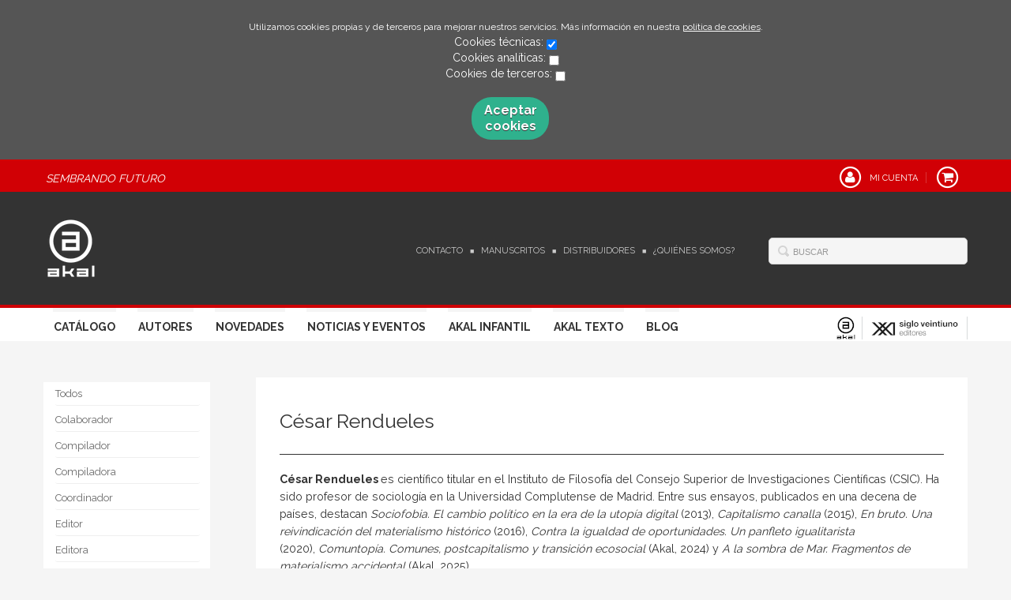

--- FILE ---
content_type: text/html; charset=utf-8
request_url: https://www.akal.com/autor/cesar-rendueles/
body_size: 4578
content:
<!DOCTYPE html>
<html lang="es">
<head>
<meta charset="UTF-8">
<meta name="viewport" content="width=device-width, initial-scale=1.0">
<link rel="icon" href="/media/akal/images/favicon-v02.ico">
<link rel="alternate" hreflang="es" href="https://www.akal.com/autor/cesar-rendueles/"/>
<link rel="stylesheet" href="/static/lib/css/bootstrap.css">
<link rel="stylesheet" href="/static/lib/css/jquery.sidr.dark.css">
<link rel="stylesheet" href="/static/font-awesome/css/font-awesome.css">
<link rel="stylesheet" href="/static/plugins/lightbox/css/lightbox.css">
<link rel="stylesheet" href="/static/web/css/fonts.css">
<link rel="stylesheet" href="/static/web/css/main.css">
<link rel="stylesheet" href="/static/web/css/main-responsive.css">
<link rel="stylesheet" href="/media/akal/styles/imprint.css">
<link href='https://fonts.googleapis.com/css?family=Cardo|PT+Serif|Muli|Bree+Serif|Open+Sans|Bevan|Pontano+Sans|Playfair+Display|Patua+One' rel='stylesheet' type='text/css'>
<title>César Rendueles – Akal</title>
<script>function getCookie(name){var dc=document.cookie;var prefix=name+"=";var begin=dc.indexOf("; "+prefix);if(begin==-1){begin=dc.indexOf(prefix);if(begin!=0)return null;}else{begin+=2;var end=document.cookie.indexOf(";",begin);if(end==-1){end=dc.length;}}
return decodeURI(dc.substring(begin+prefix.length,end));}
function loadGA(){var google_id='G-BEN6S3RBJP';var deferred=$.Deferred();if((parseInt(getCookie("ALLOW_ANALYTICS"))===1)&&google_id){(function(i,s,o,g,r,a,m){i['GoogleAnalyticsObject']=r;i[r]=i[r]||function(){(i[r].q=i[r].q||[]).push(arguments)},i[r].l=1*new Date();a=s.createElement(o),m=s.getElementsByTagName(o)[0];a.async=1;a.src=g;m.parentNode.insertBefore(a,m)})(window,document,'script','//www.google-analytics.com/analytics.js','ga');ga('create',google_id,'auto');ga('require','ec');ga('require','displayfeatures');ga('send','pageview');}
return deferred.promise;}
function loadAnalyticsCookies(){if(parseInt(getCookie("ALLOW_ANALYTICS"))===1){loadGA();}}
function loadAllowedCookies(){loadAnalyticsCookies();}
function setOffAdvise(){var doc=document;doc.cookie="COOKIES_ADVISE=1;;path=/";var cookies_msg=document.getElementById('cookie-message'),analytics_check=document.getElementById('allow_analytics'),others_check=document.getElementById('allow_others');cookies_msg.style.transition="all 2s ease-in-out";cookies_msg.style.height="0px";if(analytics_check!=null&&analytics_check.checked){var doc=document;doc.cookie="ALLOW_ANALYTICS=1;;path=/";}
if(others_check!=null&&others_check.checked){var doc=document;doc.cookie="ALLOW_OTHERS=1;;path=/";}
loadAllowedCookies();}</script>
<script>window.onload=function(){updated=false;if(!$)$=jQuery;if(getCookie("COOKIES_ADVISE")!=1){$(document).ready(function(){var doc=document,win=window,cookielaw_msg=$("#cookie-message"),cookielaw_btn=$("#cookielaw_btn");cookielaw_msg.show();$(document).on('click','#cookielaw_btn',function(){setOffAdvise()});});}else{loadAllowedCookies();}};</script>
</head>
<body>
<div class="page-wrapper">
<div id="cookie-message" style="display:none">
<p>Utilizamos cookies propias y de terceros para mejorar nuestros servicios. Más información en nuestra <a href="/p/politica-de-cookies/" class="cookie-message">política de cookies</a>.
</p>
Cookies técnicas:
<input type="checkbox" name="allow_tecnical" id="allow_tecnical" checked readonly onClick="return false"><br>
Cookies analíticas:
<input type="checkbox" name="allow_analytics" id="allow_analytics"><br>
Cookies de terceros:
<input type="checkbox" name="allow_others" id="allow_others"><br><br>
<a href="javascript:;" id="cookielaw_btn" class="message-close" data-provide="close" data-dst="#cookie-message"> Aceptar cookies</a><br>
</div>
<header>
<div class="header-top hidden-phone">
<div class="container">
<h2 class="slogan">Sembrando Futuro</h2>
<ul class="header-top-nav pull-right">
<li>
<a href="/login/">
<span class="fa-stack fa-lg">
<i class="fa fa-user fa-stack-1x"></i>
<i class="fa fa-circle-thin fa-stack-2x"></i>
</span>
<span>Mi cuenta</span>
</a>
</li>
<li class="cart">
<a href="/cesta/">
<span class="fa-stack fa-lg">
<i class="fa fa-shopping-cart fa-stack-1x"></i>
<i class="fa fa-circle-thin fa-stack-2x"></i>
</span>
</a>
</li>
</ul>
</div>
</div>
<div class="header-middle">
<div class="container">
<div class="row-fluid">
<div class="span6">
<button id="simple-menu" href="#sidr" class="navtoggle btn_header visible-phone">
<span class="menu-bar"></span>
<span class="menu-bar"></span>
<span class="menu-bar"></span>
<span class="menu-bar-text">Menú</span>
</button>
<h1 class="logo">
<a href="/" title="Ir a la página principal">
<img src="/media/akal/images/thumbs/es_es-logo_akal_negativo-62x75.png" alt="Akal">
</a>
</h1>
</div>
<div class="span6 hidden-phone">
<div class="header-middle-right">
<div class="form-search-wrapper pull-right">
<form class="form-search" action="/search/" id="searchform" method="get">
<input type="text" id="q" name="q" value="" placeholder="Buscar">
</form>
</div>
<ul class="services-menu pull-right">
<li><a href="/contacto/" target=_blank>Contacto</a></li>
<li><a href="/p/manuscritos/">Manuscritos</a></li>
<li><a href="/distribuidores/">Distribuidores</a></li>
<li><a href="/p/quienes-somos/">¿Quiénes somos?</a></li>
</ul>
</div>
</div>
</div>
</div>
</div>
<div class="header-bottom hidden-phone">
<div class="container">
<div class="row-fluid">
<div class="span9">
<div class="subnav main-menu pull-right">
<ul class="nav nav-pills">
<li><a href="/catalogo/">Catálogo</a></li>
<li><a href="/autores/">Autores</a></li>
<li><a href="/p/novedades-ediciones-akal-2025/">Novedades</a></li>
<li><a href="/actualidad/">Noticias y Eventos</a></li>
<li><a href="/p/akal-infantil_8/">Akal Infantil</a></li>
<li><a href="/p/akal-libros-de-texto/">Akal Texto</a></li>
<li><a href="http://www.nocierreslosojos.com/" target=_blank>Blog</a></li>
</ul>
</div> </div>
<div class="span3 header-logos">
<ul class="pull-right">
<li>
<a href="https://www.akal.com/" data-toggle="tooltip" data-placement="top" title="Akal" data-original-title="Akal">
<img src="/media/akal/images/thumbs/logo_akal_positivo-24x29.png" alt="Akal"/>
</a>
</li>
<li>
<a href="https://www.sigloxxieditores.com" data-toggle="tooltip" data-placement="top" title="Siglo XXI" data-original-title="Siglo XXI">
<img src="/media/sigloxxi/images/thumbs/favicon_siglo_xxi-116x29.png" alt="Siglo XXI"/>
</a>
</li>
</ul>
</div>
</div>
</div>
</div>
</header>
<section class="container page-content">
<div class="row-fluid">
<div class="row-fluid">
<div class="span2 secondary-nav">
<a id="more-links-toggle" class="visible-phone">César Rendueles – Akal</a>
<ul class="nav nav-list">
<li><a href="/autores/">Todos</a></li>
<li><a href="/autores/colaborador_30/">Colaborador</a></li>
<li><a href="/autores/compilador_31/">Compilador</a></li>
<li><a href="/autores/compiladora_116/">Compiladora</a></li>
<li><a href="/autores/coordinador_28/">Coordinador</a></li>
<li><a href="/autores/editor_29/">Editor</a></li>
<li><a href="/autores/editora_114/">Editora</a></li>
<li><a href="/autores/escritor_25/">Escritor</a></li>
<li><a href="/autores/escritora_110/">Escritora</a></li>
<li><a href="/autores/ilustrador_26/">Ilustrador</a></li>
<li><a href="/autores/prologuista_32/">Prologuista</a></li>
<li><a href="/autores/traductor_27/">Traductor</a></li>
<li><a href="/autores/traductora_112/">Traductora</a></li>
</ul>
</div>
<div class="span10 author-single-bio">
<section class="clearfix author-single">
<h1>César Rendueles
</h1>
<div class="biography"><p> <strong>César
Rendueles </strong>es científico titular en el Instituto de Filosofía del Consejo
Superior de Investigaciones Científicas (CSIC). Ha sido profesor de sociología
en la Universidad Complutense de Madrid. Entre sus ensayos, publicados en una
decena de países, destacan <em>Sociofobia. El cambio político en la era de la
utopía digital </em>(2013), <em>Capitalismo canalla </em>(2015), <em>En bruto. Una
reivindicación del materialismo histórico </em>(2016), <em>Contra la igualdad de
oportunidades. Un panfleto igualitarista </em>(2020),&nbsp;<em>Comuntopía. Comunes,
postcapitalismo y transición ecosocial </em>(Akal, 2024) y<em> A la sombra de Mar.&nbsp;</em><em>Fragmentos de materialismo accidental</em> (Akal, 2025).</p></div>
<h2 class="author-related-books">Obras de César Rendueles</h2>
<ul class="nav nav-tabs">
<li class="active"><a data-toggle="tab" href="#books">Libros</a></li>
<li><a data-toggle="tab" href="#ebooks">eBooks</a></li>
</ul>
<div class="tab-content">
<div id="books" class="tab-pane fade in active">
<ul class="books vertical five-cols row-fluid">
<li class="book related-books">
<a href="/libro/a-la-sombra-de-marx_54845/" class="book-cover">
<img class="book-cover" src="/media/akal/images/thumbs/cover-54845-115x179.jpg" alt="A la sombra de Marx">
<span class="info-hover">
<span class="btn">COMPRAR</span>
</span>
</a>
<h4 class="book-title"><a href="/libro/a-la-sombra-de-marx_54845/">A la sombra de Marx</a></h4>
</li>
<li class="book related-books">
<a href="/libro/comuntopia_53616/" class="book-cover">
<img class="book-cover" src="/media/akal/images/thumbs/cover-53616-115x179.jpg" alt="Comuntopía">
<span class="info-hover">
<span class="btn">COMPRAR</span>
</span>
</a>
<h4 class="book-title"><a href="/libro/comuntopia_53616/">Comuntopía</a></h4>
</li>
</ul>
</div>
<div id="ebooks" class="tab-pane fade">
<ul class="books vertical five-cols row-fluid">
<li class="book related-books">
<a href="/libro/a-la-sombra-de-marx_54845/" class="book-cover">
<img class="book-cover" src="/media/akal/images/thumbs/cover-54845-115x179.jpg" alt="A la sombra de Marx">
<span class="info-hover">
<span class="btn">COMPRAR</span>
</span>
</a>
<h4 class="book-title"><a href="/libro/a-la-sombra-de-marx_54845/">A la sombra de Marx</a></h4>
</li>
<li class="book related-books">
<a href="/libro/comuntopia_53616/" class="book-cover">
<img class="book-cover" src="/media/akal/images/thumbs/cover-53616-115x179.jpg" alt="Comuntopía">
<span class="info-hover">
<span class="btn">COMPRAR</span>
</span>
</a>
<h4 class="book-title"><a href="/libro/comuntopia_53616/">Comuntopía</a></h4>
</li>
</ul>
</div>
</div>
<h2 class="author-related-books">Obras traducidas por César Rendueles</h2>
<ul class="books vertical five-cols row-fluid">
<li class="book related-books">
<a href="/libro/formalismo-e-historicidad_32268/" class="book-cover">
<img class="book-cover" src="/media/akal/images/thumbs/cover-32268-115x161.jpg" alt="Formalismo e historicidad">
<span class="info-hover">
<span class="btn">COMPRAR</span>
</span>
</a>
<h4 class="book-title"><a href="/libro/formalismo-e-historicidad_32268/">Formalismo e historicidad</a></h4>
</li>
<li class="book related-books">
<a href="/libro/la-edad-media-a-debate_32120/" class="book-cover">
<img class="book-cover" src="/media/akal/images/thumbs/cover-32120-115x184.jpg" alt="La Edad Media a debate">
<span class="info-hover">
<span class="btn">COMPRAR</span>
</span>
</a>
<h4 class="book-title"><a href="/libro/la-edad-media-a-debate_32120/">La Edad Media a debate</a></h4>
</li>
<li class="book related-books">
<a href="/libro/voz-y-disidencia_32290/" class="book-cover">
<img class="book-cover" src="/media/akal/images/thumbs/cover-32290-115x184.jpg" alt="Voz y disidencia">
<span class="info-hover">
<span class="btn">COMPRAR</span>
</span>
</a>
<h4 class="book-title"><a href="/libro/voz-y-disidencia_32290/">Voz y disidencia</a></h4>
</li>
<li class="book related-books">
<a href="/libro/arte-despues-de-la-modernidad_32033/" class="book-cover">
<img class="book-cover" src="/media/akal/images/thumbs/cover-32033-115x184.jpg" alt="Arte después de la modernidad">
<span class="info-hover">
<span class="btn">COMPRAR</span>
</span>
</a>
<h4 class="book-title"><a href="/libro/arte-despues-de-la-modernidad_32033/">Arte después de la modernidad</a></h4>
</li>
<li class="book related-books">
<a href="/libro/nietzsche-y-el-nihilismo_32122/" class="book-cover">
<img class="book-cover" src="/media/akal/images/thumbs/cover-32122-115x184.jpg" alt="Nietzsche y el nihilismo">
<span class="info-hover">
<span class="btn">COMPRAR</span>
</span>
</a>
<h4 class="book-title"><a href="/libro/nietzsche-y-el-nihilismo_32122/">Nietzsche y el nihilismo</a></h4>
</li>
</ul>
</section>
</div>
</div>
</div>
</section>
<section class="footer-top hidden-phone">
<div class="container">
<ul class="row-fluid footer-blocks">
<li class="span3 hidden-phone">
<h5>Dirección</h5>
<div itemtype="https://schema.org/PostalAddress" itemscope="" class="address" id="editorial-address">
<p itemprop="addressLocality">Sector Foresta nº 1</p>
<span itemprop="postalCode">28760</span>
<span itemprop="addressLocality">Tres Cantos</span>
<p itemprop="addressCountry">España</p>
</div>
</li>
<li class="span3 hidden-phone">
<h5>Contacta con nosotros</h5>
<ul>
<li><i class="fa fa-envelope"></i><a href="mailto:atencion.cliente@akal.com">atencion.cliente@akal.com</a></li>
<li><i class="fa fa-phone"></i>918 061 996</li>
</ul>
</li>
<li class="span3">
<ul class="navtoggle legal-links">
<li><a href="/p/aviso-legal/">Aviso legal</a></li>
<li><a href="/p/politica-de-cookies/">Política de cookies</a></li>
<li><a href="/p/politica-de-privacidad/">Política de privacidad</a></li>
<li><a href="/p/y-pese-a-todo-grandes-ideas-grandes-historias-grandes-lecturas_4/">Ebooks</a></li>
<li><a href="/p/akal-infantil_8/" target=_blank>AKAL INFANTIL</a></li>
</ul>
</li>
<li class="span3">
<h5>Síguenos</h5>
<div class="social-networks hidden-phone">
<ul>
<li><a target="_blank" href="https://twitter.com/akaleditor?lang=es" class="twitter-link"><i class="fa fa-twitter"></i></a></li>
<li><a target="_blank" href="https://es-es.facebook.com/EdicionesAkal/" class="facebook-link"><i class="fa fa-facebook"></i></a></li>
<li><a target="_blank" href="https://www.youtube.com/user/EdicionesAkal" class="youtube-link"><i class="fa fa-youtube-play"></i></a></li>
</ul>
</div>
</li>
</ul>
</div>
</section>
<footer>
<div class="container">
<div class="row">
<p class="footer-info">&copy; Copyright 2026, Akal<br/>
<ul class="bottom-banners one-cols row-fluid">
<li>
<img class="banner" src="/media/akal/images/thumbs/pie_web_2025-502x90.jpg" alt="FEDER">
</li>
</ul>
</p>
</div>
</div>
</footer>
<div id="sidr">
<div id="sidr-search">
<form action="/search/" method="get">
<input type="text" name="q" value="" placeholder="Buscar">
</form>
</div>
<ul class="navtoggle">
<li><a href="/catalogo/">Catálogo</a></li>
<li><a href="/autores/">Autores</a></li>
<li><a href="/p/novedades-ediciones-akal-2025/">Novedades</a></li>
<li><a href="/actualidad/">Noticias y Eventos</a></li>
<li><a href="/p/akal-infantil_8/">Akal Infantil</a></li>
<li><a href="/p/akal-libros-de-texto/">Akal Texto</a></li>
<li><a href="http://www.nocierreslosojos.com/" target=_blank>Blog</a></li>
</ul>
<ul class="navtoggle navtoggle-user">
<li><a href="/login/"><i class="fa fa-user"></i>Iniciar sesión</a></li>
<li><a href="/cesta/"><i class="fa fa-shopping-cart"></i>Carrito</a></li>
</ul>
<ul class="navtoggle navtoggle-locale">
<li class="selected"><i class="fa fa-globe"></i> Español</li>
</ul>
</div> </div>
<script src="/static/lib/js/jquery-1.9.1.js" type="text/javascript"></script>
<script src="/static/lib/js/bootstrap.min.js" type="text/javascript"></script>
<script src="/static/lib/js/jquery.sidr.min.js" type="text/javascript"></script>
<script src="/static/lib/js/selectivizr-min.js" type="text/javascript"></script>
<script src="/static/lib/js/jquery.slides.min.js" type="text/javascript"></script>
<script src="/static/lib/js/bootbox.min.js" type="text/javascript"></script>
<script src="/static/plugins/lightbox/js/lightbox.js"></script>
<script src="/static/web/js/layout.js" type="text/javascript"></script>
<script type="text/javascript">$(document).ready(function(){$('[data-toggle="tooltip"]').tooltip();});</script>
</body>
</html>
